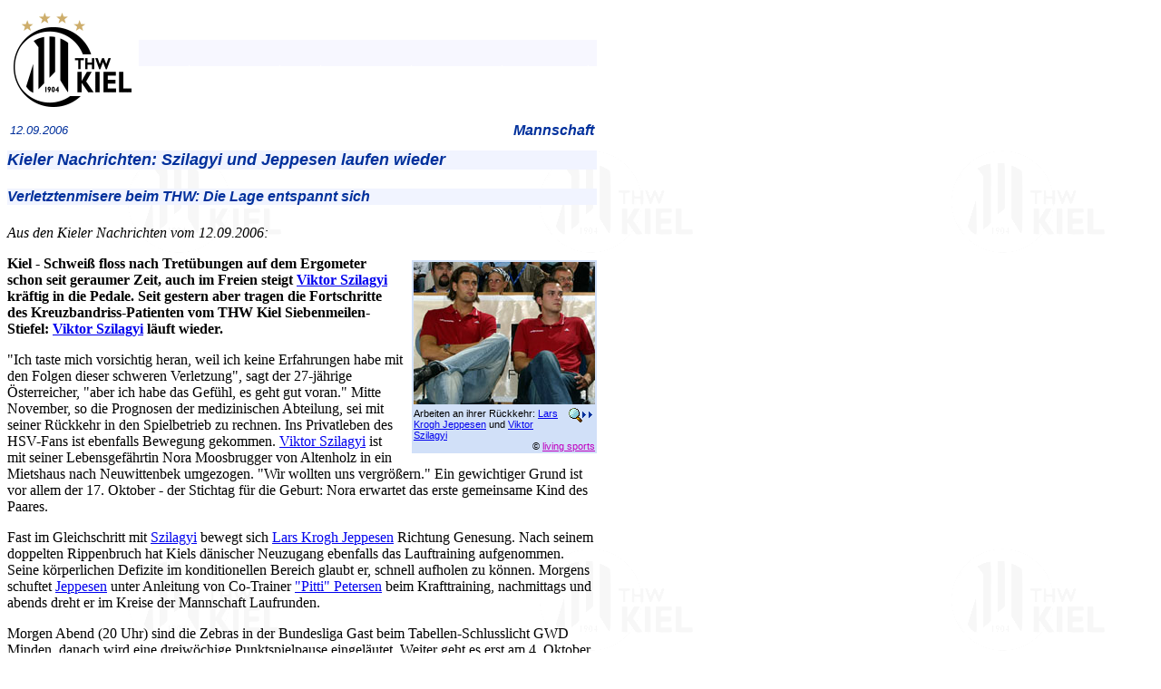

--- FILE ---
content_type: text/html; charset=ISO-8859-1
request_url: https://archiv.thw-handball.de/thw/06091201.htm
body_size: 3901
content:
<HTML>
<!-- (c) Thorsten Drewes, tdrewes@gmx.net -->

<!--
  THW News-Artikel
  erstellt durch art2src v1.8 2000-2016
  erstellt am 05.07.2016 21:33:46
  (c) Thorsten Drewes, tdrewes@gmx.net
-->

<!-- ###BEGININFO --->
<!--

##report
; format ssxygggg.src jjjjmmdd ssss/ssss "Blabla"

##title Kieler Nachrichten: Szilagyi und Jeppesen laufen wieder

##title2 Verletztenmisere beim THW: Die Lage entspannt sich

##update

##prefix

##topics Mannschaft

##logo

##date 12.09.2006

##lastdate 12.09.2006

##keywords MANNSCHAFT

##opponent 

##persons szila jeppe kavti

##interview 

##season 2006

##author Reimer Plöhn

##copyright Kieler Nachrichten, 12.09.2006

##teaser 06091200.jpg







##english

##en-title

##en-title2

##en-author

##en-lastdate



-->
<!-- ###ENDINFO --->


<head>
<title>THW Kiel / News: Kieler Nachrichten: Szilagyi und Jeppesen laufen wieder (12.09.2006)</title>
<meta http-equiv="content-language" content="de"><meta name="language" content="de">
<link rel=stylesheet type="text/css" href="newsart.css">
<meta property="og:title" content="Kieler Nachrichten: Szilagyi und Jeppesen laufen wieder"/>
<meta property="og:type" content="article"/>
<meta property="og:url" content="http://archiv.thw-handball.de/thw/06091201.htm"/>
<meta property="og:image" content="http://archiv.thw-handball.de/thw/06091200.jpg"/>
<meta property="og:site_name" content="THW Kiel"/>
<link rel="stylesheet" href="tnviewer.css" type="text/css" />
<script src="tnviewer.js" type="text/javascript"></script>
<!-- ###BEGINHEAD --->

<!-- ###ENDHEAD --->
<meta http-equiv="content-type" content="text/html; charset=iso-8859-1">
<meta name="author" content="THW Kiel Handball-Bundesliga GmbH, info@thw-handball.de">
<LINK REL="SHORTCUT ICON" HREF="favicon.ico">
</Head>



<body background="thwback.gif"><div class="htmlbody"><script type="text/javascript">
<!--
if (navigator.userAgent.match(/iPad/i) != null) {
  document.writeln('<meta name="viewport" content="width=device-width, initial-scale=1.0, minimum-scale=0.5" />');
} else {
  document.writeln('<meta name="viewport" content="width=device-width, initial-scale=0.8, minimum-scale=0.5" />');
}
//-->
</script>

<!-- 
<? echo $_SERVER["PHP_SELF"]; ?>
-->

<table width="100%" cellpadding=0 cellspacing=0 border=0 height=100 class="topsponsorbanner">
<tr>
<td background="homebar.gif"><a href="https://www.thw-handball.de"><img src="homethwk.gif" alt="THW-Logo" width=145 height=116 border=0></a></td>
<td align=right width=295 valign=middle background="homebar.gif"></td>
<td width=10 background="homebar.gif"><img src="trans8x8.gif" alt=""></td>
</tr>
<tr><td colspan=3><img src="trans8x8.gif" alt=""></td></tr>
</table>
<!-- compile: 05.02.21 08:39:58  td  -->
<!-- source : i_header.src  1192  05.02.21 08:34 -->
<div class="article">
<div class="arthead">
<table border=0 class="newshead" width="100%"><tr>
<td class="lastdate" align=left>
12.09.2006
</td>
<td class="topics" align=right>Mannschaft</td>
</tr></table>
<h3 class="title">Kieler Nachrichten: Szilagyi und Jeppesen laufen wieder</h3>
<h4 class="title2">Verletztenmisere beim THW: Die Lage entspannt sich</h4>
</div>

<div class="artbody">
<!-- ###BEGINBODY --->

<em>Aus den Kieler Nachrichten vom 12.09.2006:</em>
<p>

<!-- 
#fotor|06091201.jpg|06091251.jpg|zoom|ls#
-->
<table class="fotor" border=0 width=200 cellpadding=2 cellspacing=0 align=right><tr>
<td align=center class="foto" width=200><a href="06091251.jpg"
rel='thumbnail'
title='Arbeiten an ihrer Rückkehr: Lars Krogh Jeppesen und Viktor Szilagyi
'><img src="06091201.jpg"
alt='Arbeiten an ihrer Rückkehr: Lars Krogh Jeppesen und Viktor Szilagyi'
title='Arbeiten an ihrer Rückkehr: Lars Krogh Jeppesen und Viktor Szilagyi'
width=200 height=157 border=0></a></td>
</tr><tr><td class="title">
<a href="06091251.jpg"
rel='thumbnail'
title='Arbeiten an ihrer Rückkehr: Lars Krogh Jeppesen und Viktor Szilagyi
'><img src="fotolupe.gif" 
height=17 width=35 alt="Klicken Sie zum Vergrößern!" border=0 align=right></a>

Arbeiten an ihrer Rückkehr: <a href="sp_jeppe.htm">Lars Krogh Jeppesen</a>
und <a href="sp_szila.htm">Viktor Szilagyi</a>

<div class="copyright" align=right>&copy;
<a href="https://living-sports.spratpix.com/search.html?q=handball" TaRgEt="_top" class="extern">living sports</a></div></td>
</tr></table>


<div class="artstart">
Kiel - Schweiß floss nach Tretübungen auf dem Ergometer schon seit geraumer Zeit, 
auch im Freien steigt <a href="sp_szila.htm">Viktor Szilagyi</a> kräftig in die 
Pedale. Seit gestern aber tragen die Fortschritte des Kreuzbandriss-Patienten vom 
THW Kiel Siebenmeilen-Stiefel: <a href="sp_szila.htm">Viktor Szilagyi</a> läuft 
wieder. 
</div>

"Ich taste mich vorsichtig heran, weil ich keine Erfahrungen habe mit den 
Folgen dieser schweren Verletzung", sagt der 27-jährige Österreicher, "aber ich 
habe das Gefühl, es geht gut voran." Mitte November, so die Prognosen der 
medizinischen Abteilung, sei mit seiner Rückkehr in den Spielbetrieb zu rechnen. 
Ins Privatleben des HSV-Fans ist ebenfalls Bewegung gekommen. 
<a href="sp_szila.htm">Viktor Szilagyi</a> ist mit seiner Lebensgefährtin Nora 
Moosbrugger von Altenholz in ein Mietshaus nach Neuwittenbek umgezogen. "Wir 
wollten uns vergrößern." Ein gewichtiger Grund ist vor allem der 17. Oktober - 
der Stichtag für die Geburt: Nora erwartet das erste gemeinsame Kind des Paares.
<p>
Fast im Gleichschritt mit <a href="sp_szila.htm">Szilagyi</a> bewegt sich 
<a href="sp_jeppe.htm">Lars Krogh Jeppesen</a> Richtung Genesung. Nach seinem 
doppelten Rippenbruch hat Kiels dänischer Neuzugang ebenfalls das Lauftraining 
aufgenommen. Seine körperlichen Defizite im konditionellen Bereich glaubt er, 
schnell aufholen zu können. Morgens schuftet <a href="sp_jeppe.htm">Jeppesen</a> 
unter Anleitung von Co-Trainer <a href="sp_peter.htm">"Pitti" Petersen</a> beim 
Krafttraining, nachmittags und abends dreht er im Kreise der Mannschaft Laufrunden.
<p>
Morgen Abend (20 Uhr) sind die Zebras in der Bundesliga Gast beim Tabellen-Schlusslicht 
GWD Minden, danach wird eine dreiwöchige Punktspielpause eingeläutet. Weiter geht es 
erst am 4. Oktober gegen TuS N-Lübbecke. "Wenn alles normal läuft", so hofft 
<a href="sp_jeppe.htm">Lars Krogh Jeppesen</a>, "bin ich dann endlich wieder dabei."
<p>
Den 4. Oktober hat sich auch <a href="sp_kavti.htm">Vid Kavticnik</a> als Stichtag 
für die Rückkehr ins Team fett unterstrichen. Kiels Rechtsaußen fand sich in den 
letzten Spielen zwar stets auf dem Spielberichtsbogen wieder, ein Einsatz war aber 
nie ernsthaft vorgesehen. Grund ist eine Muskelverhärtung unter dem Fuß, die Sprinten 
und Abspringen unmöglich machte. Leichte Fortschritte verspüre er, sagt der 22-jährige 
Slowene, "aber Spielen wäre im Moment zu gefährlich." <a href="sp_kavti.htm">Kavticnik</a> 
baut auf die dreiwöchige Punkspielpause. "Danach", so glaubt auch Trainer 
<a href="sp_serda.htm">Noka Serdarusic</a>, "steigen wir erst richtig in die Saison ein."
<P>
<em>(von Reimer Plöhn, aus den Kieler Nachrichten vom 12.09.2006)</em>

<!-- ###ENDBODY --->
</div>


<h4 class="links">Weitere Informationen zum Thema:</h4>
<div class="links">
<!-- ###BEGINLINKS --->
<!-- ##LINKS 
##intern
 --->
<h5 class="sublinkshead">Unsere Links zum Thema:</h5>
<div class="sublinks">
<img src="artlist.gif" alt="*" width=6 height=11>
<a href="06termin.htm">Termine</a>

<br><img src="artlist.gif" alt="*" width=6 height=11>
<a href="sp_szila.htm">Porträt Viktor Szilagyi</a>

<br><img src="artlist.gif" alt="*" width=6 height=11>
<a href="sp_szila.htm">Galerie Viktor Szilagyi</a>

<br><img src="artlist.gif" alt="*" width=6 height=11>
<a href="sp_jeppe.htm">Porträt Lars Krogh Jeppesen</a>

<br><img src="artlist.gif" alt="*" width=6 height=11>
<a href="sp_jeppe.htm">Galerie Lars Krogh Jeppesen</a>

<br><img src="artlist.gif" alt="*" width=6 height=11>
<a href="sp_kavti.htm">Porträt Vid Kavticnik</a>

<br><img src="artlist.gif" alt="*" width=6 height=11>
<a href="sp_kavti.htm">Galerie Vid Kavticnik</a>

</div>
<!-- ###ENDLINKS --->
</div>

<p><br clear=all>
<table width="100%" border=0 class="newsfooter" cellpadding=5 cellspacing=0>
<tr>
<td bgcolor="#f1f4ff" align=left><em class="date">(12.09.2006)</em></td>
<td bgcolor="#f1f4ff" align=right><a href="http://forum.thw-handball.de/">Ihre Meinung im Fan-Forum?</a></td>
<td bgcolor="#f1f4ff" align=right width=100>
<a href="neues.htm#Newsuebersicht"><img src="navtop.gif" 
alt="Zur News&uuml;bersicht" border=0 width=17 height=18></a>
<a href="thw.htm"><img src="navhome.gif" alt="Zur Hauptseite" border=0 width=17 height=18></a>
</td></tr>
</table>
<p>&nbsp;<p>



<div class="footer">
<p><hr><p>
<table class="footer" width="100%" cellspacing=0 cellpadding=5 border=0>
<tr>
<td bgcolor="#f1f4ff" valign=center align=left nowrap>
<a href="thw.htm"><img src="navhome.gif" alt="Zur&uuml;ck zur THW-Hauptseite" border=0></a>
<a href="thw.htm"><font size="+1" face="Arial,sans-serif" color="#00309c">
<strong>Home</strong></font></a>
<td bgcolor="#f1f4ff" valign=center align=center>
<font size="-1" face="Arial,Helvetica,sans-serif">
<address>Erstellt am 
 05.07.2016 durch <a href="mailto:thwkiel-web@gmx.de">Webmaster THW Kiel</a>.</address></font>
<td bgcolor="#f1f4ff" valign=center align=right>
<font face="Arial,Helvetica,sans-serif" size="-1">
<strong>Diese Seiten werden Ihnen 
pr&auml;sentiert von der <a href="http://www.provinzial.de/default.htm" TARGET="_top" class="extern">
Provinzial Versicherung</a>.</strong></font></table>

</div>
<!-- compile: 19.09.25 09:05:01  td  -->
<!-- source : i_footer.src  1645  19.09.25 09:04 -->




</div>
</div><!-- i_foote2 -->
<!-- compile: 05.07.16 20:02:09  td  -->
<!-- source : i_foote2.src  17  28.01.08 21:37 -->
</body >
</html>
<!-- compile: 05.07.16 21:33:47  td  -->
<!-- source : 06091201.art  4038  12.09.06 12:15 -->
<!-- include: .\arthead.inc  21  17.04.08 12:23 -->
<!-- include: .\artprol.inc  0  17.04.08 12:23 -->
<!-- include: .\artfoot.inc  0  17.04.08 12:23 -->
<!-- include: .\tnviewer.inc  121  17.04.08 12:24 -->
